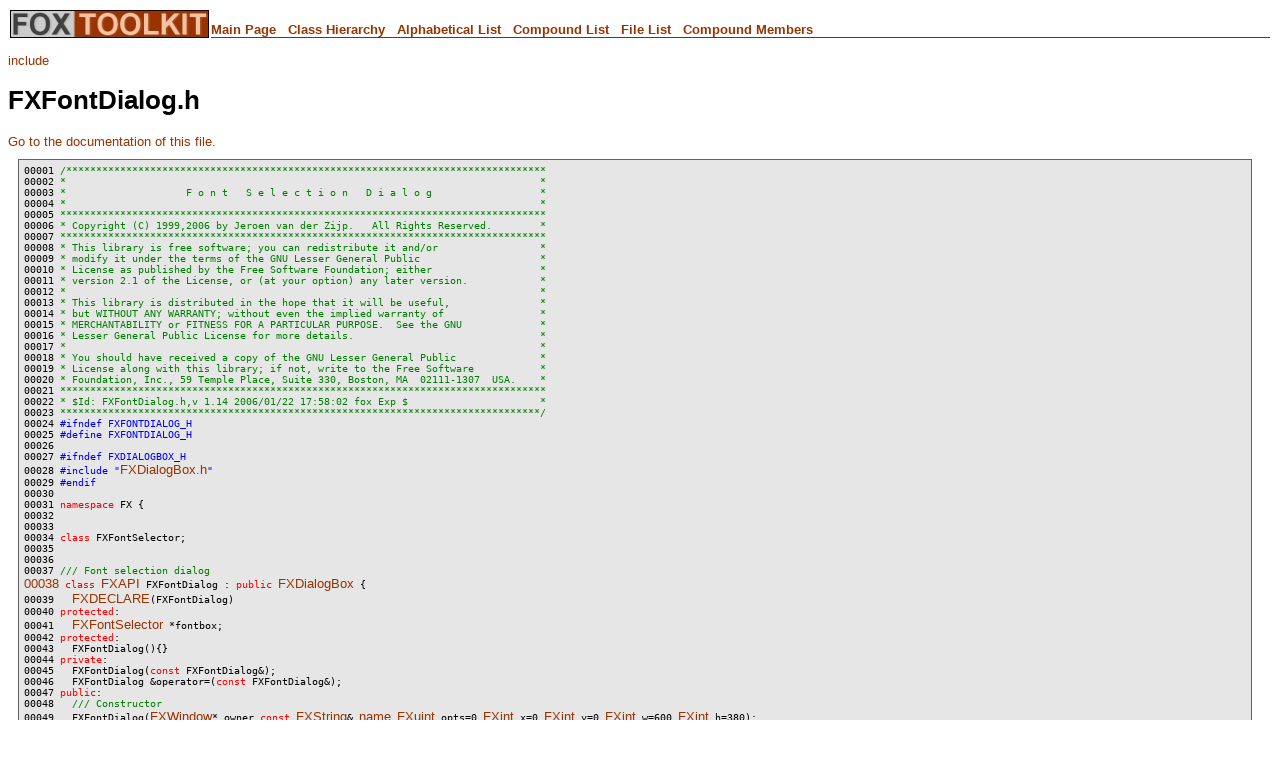

--- FILE ---
content_type: text/html
request_url: http://fox-toolkit.org/ref16/FXFontDialog_8h-source.html
body_size: 8030
content:
<html>
<head>
<link rel="stylesheet" href="page.css" type="text/css">
<title>fox-toolkit.org - Documentation</title>
</head>
<body bgcolor=#ffffff link=#990033 vlink=#990033 alink=#990033 text=#000000>
<font face='verdana,sans-serif' size=2 >

<!---- TOPIC TITLE WITH LOGO--->
<table border=0 cellpadding= cellspacing=2 width=100% ><tr><td><a href='http://www.fox-toolkit.org/doc.html'><img src='../art/foxlogo_small.jpg' border=0></a></td><td width=100% valign=bottom><font face='verdana,sans-serif' size=2 ><b>
<a class="qindex" href="index.html">Main Page</a> &nbsp; <a class="qindex" href="hierarchy.html">Class Hierarchy</a> &nbsp; <a class="qindex" href="classes.html">Alphabetical List</a> &nbsp; <a class="qindex" href="annotated.html">Compound List</a> &nbsp; <a class="qindex" href="files.html">File List</a> &nbsp; <a class="qindex" href="functions.html">Compound Members</a>
<br><img src='../art/line.gif' width=100% height=1></b></font></td></tr></table>
<p>
<!--- TOPIC TITLE WITH LOGO --->
<!-- Generated by Doxygen 1.4.2 -->
<div class="nav">
<a class="el" href="dir_000000.html">include</a></div>
<h1>FXFontDialog.h</h1><a href="FXFontDialog_8h.html">Go to the documentation of this file.</a><div class="fragment"><pre class="fragment">00001 <span class="comment">/********************************************************************************</span>
00002 <span class="comment">*                                                                               *</span>
00003 <span class="comment">*                    F o n t   S e l e c t i o n   D i a l o g                  *</span>
00004 <span class="comment">*                                                                               *</span>
00005 <span class="comment">*********************************************************************************</span>
00006 <span class="comment">* Copyright (C) 1999,2006 by Jeroen van der Zijp.   All Rights Reserved.        *</span>
00007 <span class="comment">*********************************************************************************</span>
00008 <span class="comment">* This library is free software; you can redistribute it and/or                 *</span>
00009 <span class="comment">* modify it under the terms of the GNU Lesser General Public                    *</span>
00010 <span class="comment">* License as published by the Free Software Foundation; either                  *</span>
00011 <span class="comment">* version 2.1 of the License, or (at your option) any later version.            *</span>
00012 <span class="comment">*                                                                               *</span>
00013 <span class="comment">* This library is distributed in the hope that it will be useful,               *</span>
00014 <span class="comment">* but WITHOUT ANY WARRANTY; without even the implied warranty of                *</span>
00015 <span class="comment">* MERCHANTABILITY or FITNESS FOR A PARTICULAR PURPOSE.  See the GNU             *</span>
00016 <span class="comment">* Lesser General Public License for more details.                               *</span>
00017 <span class="comment">*                                                                               *</span>
00018 <span class="comment">* You should have received a copy of the GNU Lesser General Public              *</span>
00019 <span class="comment">* License along with this library; if not, write to the Free Software           *</span>
00020 <span class="comment">* Foundation, Inc., 59 Temple Place, Suite 330, Boston, MA  02111-1307  USA.    *</span>
00021 <span class="comment">*********************************************************************************</span>
00022 <span class="comment">* $Id: FXFontDialog.h,v 1.14 2006/01/22 17:58:02 fox Exp $                      *</span>
00023 <span class="comment">********************************************************************************/</span>
00024 <span class="preprocessor">#ifndef FXFONTDIALOG_H</span>
00025 <span class="preprocessor"></span><span class="preprocessor">#define FXFONTDIALOG_H</span>
00026 <span class="preprocessor"></span>
00027 <span class="preprocessor">#ifndef FXDIALOGBOX_H</span>
00028 <span class="preprocessor"></span><span class="preprocessor">#include "<a class="code" href="FXDialogBox_8h.html">FXDialogBox.h</a>"</span>
00029 <span class="preprocessor">#endif</span>
00030 <span class="preprocessor"></span>
00031 <span class="keyword">namespace </span>FX {
00032 
00033 
00034 <span class="keyword">class </span>FXFontSelector;
00035 
00036 <span class="comment"></span>
00037 <span class="comment">/// Font selection dialog</span>
<a name="l00038"></a><a class="code" href="classFX_1_1FXFontDialog.html">00038</a> <span class="comment"></span><span class="keyword">class </span><a class="code" href="fxdefs_8h.html#a17">FXAPI</a> FXFontDialog : <span class="keyword">public</span> <a class="code" href="classFX_1_1FXDialogBox.html">FXDialogBox</a> {
00039   <a class="code" href="FXObject_8h.html#a0">FXDECLARE</a>(FXFontDialog)
00040 <span class="keyword">protected</span>:
00041   <a class="code" href="classFX_1_1FXFontSelector.html">FXFontSelector</a> *fontbox;
00042 <span class="keyword">protected</span>:
00043   FXFontDialog(){}
00044 <span class="keyword">private</span>:
00045   FXFontDialog(<span class="keyword">const</span> FXFontDialog&amp;);
00046   FXFontDialog &amp;operator=(<span class="keyword">const</span> FXFontDialog&amp;);
00047 <span class="keyword">public</span>:<span class="comment"></span>
00048 <span class="comment">  /// Constructor</span>
00049 <span class="comment"></span>  FXFontDialog(<a class="code" href="classFX_1_1FXWindow.html">FXWindow</a>* owner,<span class="keyword">const</span> <a class="code" href="classFX_1_1FXString.html">FXString</a>&amp; <a class="code" href="namespaceFX_1_1FXPath.html#a2">name</a>,<a class="code" href="namespaceFX.html#a180">FXuint</a> opts=0,<a class="code" href="namespaceFX.html#a181">FXint</a> x=0,<a class="code" href="namespaceFX.html#a181">FXint</a> y=0,<a class="code" href="namespaceFX.html#a181">FXint</a> w=600,<a class="code" href="namespaceFX.html#a181">FXint</a> h=380);
00050 <span class="comment"></span>
00051 <span class="comment">  /// Save dialog to a stream</span>
00052 <span class="comment"></span>  <span class="keyword">virtual</span> <span class="keywordtype">void</span> save(<a class="code" href="classFX_1_1FXStream.html">FXStream</a>&amp; store) <span class="keyword">const</span>;
00053 <span class="comment"></span>
00054 <span class="comment">  /// Load dialog from a stream</span>
00055 <span class="comment"></span>  <span class="keyword">virtual</span> <span class="keywordtype">void</span> load(<a class="code" href="classFX_1_1FXStream.html">FXStream</a>&amp; store);
00056 <span class="comment"></span>
00057 <span class="comment">  /// Set the current font selection</span>
00058 <span class="comment"></span>  <span class="keywordtype">void</span> setFontSelection(<span class="keyword">const</span> <a class="code" href="structFX_1_1FXFontDesc.html">FXFontDesc</a>&amp; fontdesc);
00059 <span class="comment"></span>
00060 <span class="comment">  /// Get the current font selection</span>
00061 <span class="comment"></span>  <span class="keywordtype">void</span> getFontSelection(<a class="code" href="structFX_1_1FXFontDesc.html">FXFontDesc</a>&amp; fontdesc) <span class="keyword">const</span>;
00062 <span class="comment"></span>
00063 <span class="comment">  /// Destructor</span>
00064 <span class="comment"></span>  <span class="keyword">virtual</span> ~FXFontDialog();
00065   };
00066 
00067 }
00068 
00069 <span class="preprocessor">#endif</span>
</pre></div></font>

<!--- COPYRIGHT -->
<p>
<table width=100% cellpadding=0 cellspacing=0><tr><td width=100% valign=top id=HEADLINE align=right>
<img src='../art/line.gif' width=100% height=1><font size=-1>
Copyright &copy; 1997-2005 Jeroen van der Zijp</font>
</td></tr></table>
</p>
<!--- COPYRIGHT -->
</body>
</html>
